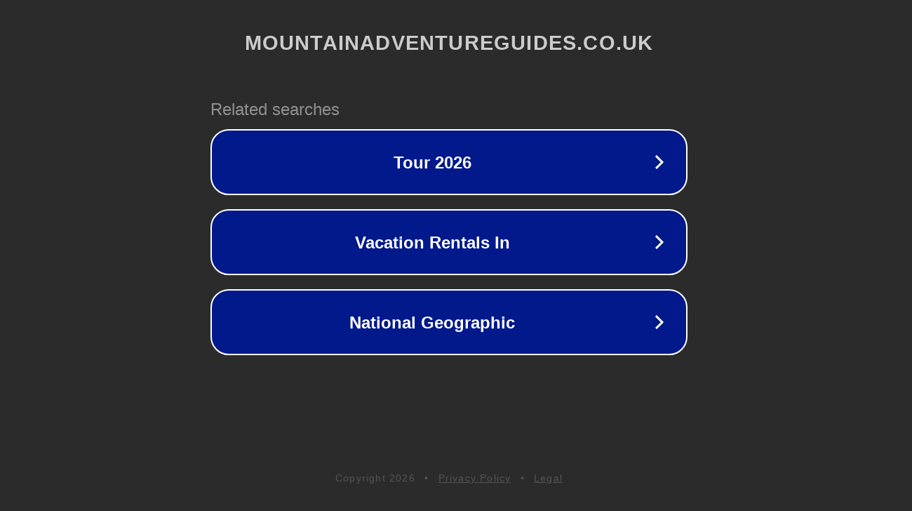

--- FILE ---
content_type: text/html; charset=utf-8
request_url: http://mountainadventureguides.co.uk/summer/cycle-tour-du-mont-blanc/
body_size: 1126
content:
<!doctype html>
<html data-adblockkey="MFwwDQYJKoZIhvcNAQEBBQADSwAwSAJBANDrp2lz7AOmADaN8tA50LsWcjLFyQFcb/P2Txc58oYOeILb3vBw7J6f4pamkAQVSQuqYsKx3YzdUHCvbVZvFUsCAwEAAQ==_CexIQqTC3A+vTjc2dqug7ORzHeEO5+A2MwQq+x8GL/KPkn5WZBu4qvaGKlY6E2nHchddxFwXuuPDbsW+VNaYeg==" lang="en" style="background: #2B2B2B;">
<head>
    <meta charset="utf-8">
    <meta name="viewport" content="width=device-width, initial-scale=1">
    <link rel="icon" href="[data-uri]">
    <link rel="preconnect" href="https://www.google.com" crossorigin>
</head>
<body>
<div id="target" style="opacity: 0"></div>
<script>window.park = "[base64]";</script>
<script src="/bMUBCrYMF.js"></script>
</body>
</html>
